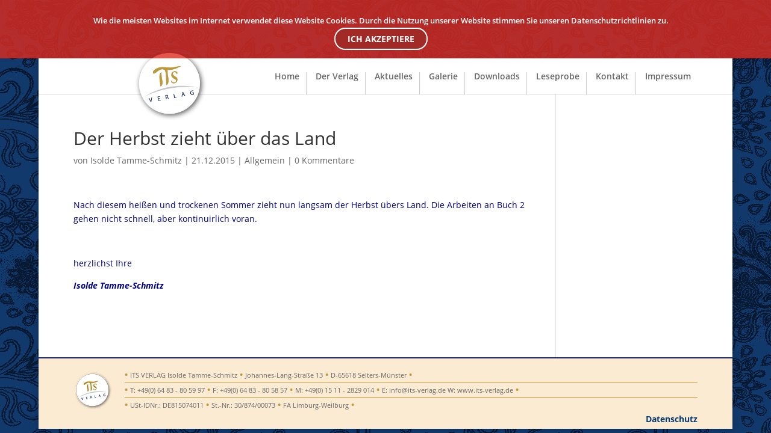

--- FILE ---
content_type: text/css
request_url: https://www.its-verlag.de/cms/wp-content/themes/Divi_Child/style.css?ver=f5a3ef67e6988aede409f4eb9e808869
body_size: 159
content:
Theme Name: Divi_Child
Description: Ein sch�nes Childtheme
Author: Stefan Landwehr
Author URI: http://www.9media.de
Template: Divi
Version: 1.0
Tags:
*/